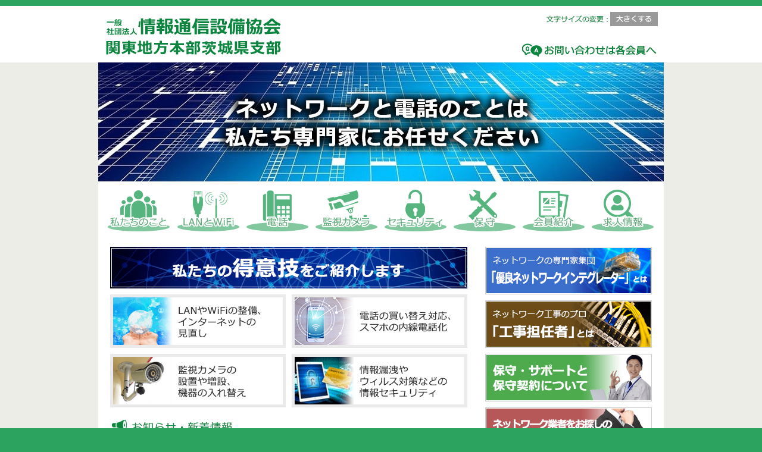

--- FILE ---
content_type: text/html
request_url: https://www.itca.or.jp/ibaraki/
body_size: 9226
content:
<!DOCTYPE html>
<html lang="ja"><!-- InstanceBegin template="/Templates/index.dwt" codeOutsideHTMLIsLocked="false" -->
<head><!-- InstanceParam name="mm" type="text" value="00" -->
<meta charset="utf-8">
<!-- InstanceBeginEditable name="doctitle" -->
<meta http-equiv="Pragma" content="no-cache">
<meta http-equiv="Cache-Control" content="no-cache">
<meta http-equiv="Expires" content="0">
<title>情報通信設備協会茨城県支部</title>
<!-- InstanceEndEditable -->
<meta name="viewport" content="target-densitydpi=device-dpi, width=630, user-scalable=yes">
<!-- InstanceBeginEditable name="keywords" -->
<meta name="keywords" content="情報通信設備協会,茨城県,ネットワーク,LAN,WiFi,電話,監視カメラ,セキュリティ,保守">
<meta name="description" content="ネットワークと電話のことは私たち専門家にお任せください">
<!-- InstanceEndEditable -->
<meta name="author" content="情報通信設備協会茨城県支部">
<link rel="author" href="index.html" title="連絡先">
<link rel="start" href="index.html" title="ホーム">
<link rel="shortcut icon" type="image/x-icon" href="favicon.ico">
<link rel="stylesheet" href="css/common.css?v=180813">
<!-- InstanceBeginEditable name="stylesheet" -->
<link rel="stylesheet" href="css/index.css?v=170829">
<!--[if lte IE 8]><link rel="stylesheet" href="css/ie.css?ver=170829"><![endif]-->
<!-- InstanceEndEditable -->
<script src="js/common.js?v=180813" type="text/javascript"></script>
<!-- InstanceBeginEditable name="javascript" -->
<!-- InstanceEndEditable -->
</head>

<body>

<div id="hd">
<div class="cn">

<div id="lg">
<h1><a href="index.html" title="情報通信設備協会茨城県支部"><img src="img/common/logo.png" width="300" height="70" alt="情報通信設備協会茨城県支部"></a></h1>
</div><!-- #lg -->
<div id="fs">
<span class="hd">文字サイズの変更：</span>
<a id="fs1" href="#" title="小さくする"><span class="hd">小さくする</span></a>
<a id="fs2" href="#" title="大きくする"><span class="hd">大きくする</span></a>
</div><!-- #fs -->

<div id="mail">
<a href="member/index.html" title="会員紹介"><img src="img/common/mail.png" width="230" height="25" alt="メールアドレス"></a>
</div><!-- #te -->

</div><!-- .cn -->
</div><!-- #hd -->
<!-- InstanceBeginEditable name="topicpath" --><!-- InstanceEndEditable -->

<div id="bd">

<div class="cn cf">

<nav>
<ul id="mm" class="cf">
<li><div id="mm01"><a href="aboutus/index.html" title="私たちのこと"><span class="hd">私たちのこと</span></a></div></li>
<li><div id="mm02"><a href="lan/index.html" title="LANとWiFi"><span class="hd">LANとWiFi</span></a></div></li>
<li><div id="mm03"><a href="telephone/index.html" title="電話"><span class="hd">電話</span></a></div></li>
<li><div id="mm04"><a href="camera/index.html" title="監視カメラ"><span class="hd">監視カメラ</span></a></div></li>
<li><div id="mm05"><a href="security/index.html" title="セキュリティ"><span class="hd">セキュリティ</span></a></div></li>
<li><div id="mm06"><a href="maintenance/index.html"  title="保守"><span class="hd">保守</span></a></div></li>
<li><div id="mm07"><a href="member/index.html"  title="会員紹介"><span class="hd">会員紹介</span></a></div></li>
<li><div id="mm08"><a href="recruit/index.html"  title="求人情報"><span class="hd">求人情報</span></a></div></li>
</ul><!-- #mm -->
</nav>

<!-- InstanceBeginEditable name="main" -->
<div id="ma">

<div id="puhl"><img src="img/index/pickup00.png" width="600" height="70" alt="私たちの得意技をご紹介します"></div>

<div id="pu" class="cf">
<div class="pu lt"><a href="lan/index.html" title="LANやWiFiの設備、インターネットの見直し"><img src="img/index/pickup01.png" width="295" height="90" alt="LANやWiFiの設備、インターネットの見直し"></a></div>
<div class="pu rt"><a href="telephone/index.html" title="電話の買い替え対応、スマホの内線電話化"><img src="img/index/pickup02.png" width="295" height="90" alt="電話の買い替え対応、スマホの内線電話化"></a></div>
<div class="pu lt"><a href="camera/index.html" title="監視カメラの設置や増設、機器の入れ替え"><img src="img/index/pickup03.png" width="295" height="90" alt="監視カメラの設置や増設、機器の入れ替え"></a></div>
<div class="pu rt"><a href="security/index.html" title="情報漏洩やウィルス対策などの情報セキュリティ"><img src="img/index/pickup04.png" width="295" height="90" alt="情報漏洩やウィルス対策などの情報セキュリティ"></a></div>
</div><!-- #pu -->

<div id="hl01"><h2><span class="hd">お知らせ・新着情報</span></h2></div>
<!-- CMS PARTS 01 START -->
<ul id="if">
<li class="cf"><div class="ud">2026-01-19</div><div class="dt"><a href="img/index/20260219seminar.pdf" target="_blank" title="令和7年度第2回ITCAビジネス交流会開催のお知らせ">2月19日(木)14:30～令和7年度 第2回ITCAビジネス交流会</a>が開催されます（※会員限定）。<a href="https://formok.com/f/gy4kyuew" target="_blank" title="ITCAビジネス交流会参加の申込">こちら</a>（申込締切：1月30日)よりお申込みください。</div></li>
<li class="cf"><div class="ud">2025-10-21</div><div class="dt"><a href="img/index/20251128seminar.pdf" target="_blank" title="2025年度ITCAセミナー開催のお知らせ">11月28日(金)14:30～ITCA本部・関東地方本部の共催セミナー＜CPD対応セミナー＞</a>が開催されます（※会員限定）。<a href="https://formok.com/f/r8jzhry4" target="_blank" title="ウェビナー定例講演会＜CPD対応セミナー＞の申込">こちら</a>よりお申込みください。</div></li>
<li class="cf"><div class="ud">2025-07-15</div><div class="dt">7月9日（水）に、茨城県支部主催「APRESIA Systems製品勉強会」を開催しました。当日の様子は<a href="img/index/20250709benkyoukai.pdf" target="_blank" title="APRESIA Systems製品勉強会">こちら</a>です。</div></li>
<li class="cf"><div class="ud">2025-06-23</div><div class="dt">去る6月19日（木）に、<a href="https://www.itca.or.jp/upload/news/900_R7seminar.pdf" target="_blank" title="令和7年度関東地方本部主催定例講演会">令和7年度関東地方本部主催定例講演会</a>を開催しました。</div></li>
<li class="cf"><div class="ud">2025-05-07</div><div class="dt">4月24日に開催しました茨城県支部総会の様子が<a href="https://ibarakinews.jp/news/newsdetail.php?f_jun=17458390398478" target="_blank" title="茨城新聞">茨城新聞（4月29日付）</a>・<a href="img/index/20250501nikoukeishinbun.pdf" target="_blank" title="日本工業経済新聞">日本工業経済新聞（5月1日付）</a>に掲載されました。</div></li>
<li class="cf"><div class="ud">2025-05-01</div><div class="dt">4月24日に令和7年度ITCA茨城県支部総会が開催され、全議案が承認可決されました。</div></li>
<li class="cf"><div class="ud">2024-07-08</div><div class="dt">LAN認定の名称が<a href="https://www.itca.or.jp/support/" target="_blank" title="優良ネットワークインテグレーター">「優良ネットワークインテグレーター」</a>に変更になりました。</div></li>
</ul>
<!-- CMS PARTS 01 END -->
</div><!-- #ma -->
<!-- InstanceEndEditable -->

<div id="sd">

<ul id="bn">
<li><a href="http://www.itca.or.jp/support/" target="_blank" title="ネットワークの専門家集団『優良ネットワークインテグレーター』とは"><img src="img/common/banner01.png" width="280" height="80" alt="ネットワークの専門家集団『優良ネットワークインテグレーター』とは"></a></li>
<li><a href="https://www.dekyo.or.jp/shiken/charge/about" target="_blank" title="ネットワーク工事のプロ「工事担任者」とは"><img src="img/common/banner02.png" width="280" height="80" alt="ネットワーク工事のプロ「工事担任者」とは"></a></li>
<li><a href="support/index.html" title="保守・サポートと保守契約のこと"><img src="img/common/banner03.png" width="280" height="80" alt="保守・サポートと保守契約のこと"></a></li>
<li><a href="search/index.html" title="ネットワーク業者をお探しのシステムベンダー様へ"><img src="img/common/banner04.png" width="280" height="80" alt="ネットワーク業者をお探しのシステムベンダー様へ"></a></li>
</ul><!-- #bn -->

</div><!-- #sd -->

</div><!-- .cn -->
</div><!-- #bd -->

<footer>
<div id="ft">
<div class="cn">
<div id="ad">
<a href="https://goo.gl/maps/3GGaFFX8dYu" target="_blank" title="Googleマップで表示"><span>〒310-0843　茨城県水戸市元石川町276-22（トキワ内）</span></a>
<span>TEL：029-248-1625</span>
<span>FAX：029-248-1991</span>
</div><!-- #ad -->
<div id="cr">
<span>Copyright 2018 情報通信設備協会茨城県支部</span>
</div><!-- #cr -->
</div><!-- .cn -->
</div><!-- #ft -->
</footer>

<div id="bp"><a href="#hd" title="このページの一番上へ"><span class="hd">このページの一番上へ</span></a></div>

</body>
<!-- InstanceEnd --></html>


--- FILE ---
content_type: text/css
request_url: https://www.itca.or.jp/ibaraki/css/common.css?v=180813
body_size: 18640
content:
/*---------------------------------------------------------------------------*/
/* tag
/*---------------------------------------------------------------------------*/

*{
  margin:0;
  padding:0;
}

html{
  height:100%;
}

body{
  height:100%;
  color:#333;
/*font-family:'ＭＳ Ｐゴシック',sans-serif;*/
	font-family:'Lucida Grande','Hiragino Kaku Gothic ProN', Meiryo, sans-serif;
  line-height:1.8em;
  text-align:center; /*IE5.5*/
  font-size:90%;
  -webkit-text-size-adjust: none;
  background:#2ca35e;
}

a, a:link, a:visited{
  outline:none;
}

a{
  text-decoration:none;
}

a:hover{
  text-decoration:underline;
}

h1,h2,h3{
  font-size:100%;
  margin:0;
  padding:0;
}

img{
  vertical-align:bottom;
  border:0;
}

p{
  padding:0.5em 0;
}

figcaption{
	font-size:80%;
}

/*---------------------------------------------------------------------------*/
/* unique
/*---------------------------------------------------------------------------*/

/*===== head ================================================================*/
#hd{
  position:relative;
  min-width:950px;
  height:95px;
  padding-top:10px;
  background:#fbfadb url(../img/common/accent.png) 0 0 repeat-x;
background:#2ca35e;
background:#2ca35e url(../img/common/accent.png) 0 0 repeat-x;
background:#ffffff url(../img/common/accent.png) 0 0 repeat-x;
}

/*----- logo ----------------------------------------------------------------*/
#lg{
  position:absolute;
  top:15px;
  left:10px;
}

#lg img{
  vertical-align: top;
}

/*----- sitesearch ----------------------------------------------------------*/
#ss{
  position:absolute;
  top:10px;
  left:540px;
}

#sv{
  float:left;
  width:140px;
  height:22px;
  line-height:22px;
  padding-left:3px;
  vertical-align:middle;
  color:#333;
  border:1px solid #CCCCCC;
  border-right:none;
}

#sb{
  float:left;
  background:url(../img/common/search.png) 0 100% no-repeat;
}

#sb a{
  display:block;
  width:40px;
  height:24px;
  background:url(../img/common/search.png) 0 0 no-repeat;
  -moz-transition: opacity 0.3s ease-in-out;
  -webkit-transition: opacity 0.3s ease-in-out;
  -o-transition: opacity 0.3s ease-in-out;
  transition: opacity 0.3s ease-in-out;
}

#sb a:hover{
  opacity:0.0;
}

/*----- fontsize ------------------------------------------------------------*/

#fs{
  position:absolute;
  top:10px;
  left:750px;
  width:190px;
  height:24px;
  background:url(../img/common/font.png) 0 0 no-repeat;
}

#fs.large{
  background-position:0 0;
}

#fs.small{
  background-position:0 100%;
}

a#fs1{
  display:none;
  cursor:pointer;
  margin-left:110px;
  width:80px;
  height:24px;
  background:#ff0000 url(../img/common/font.png) -190px 0 no-repeat;
  -moz-transition: opacity 0.3s ease-in-out;
  -webkit-transition: opacity 0.3s ease-in-out;
  -o-transition: opacity 0.3s ease-in-out;
  transition: opacity 0.3s ease-in-out;
}

#fs.large a#fs1{
  display:block;
}

a#fs1:hover{
  opacity:0.0;
}

a#fs2{
  display:none;
  cursor:pointer;
  margin-left:110px;
  width:80px;
  height:24px;
  background:url(../img/common/font.png) -190px -24px no-repeat;
  -moz-transition: opacity 0.3s ease-in-out;
  -webkit-transition: opacity 0.3s ease-in-out;
  -o-transition: opacity 0.3s ease-in-out;
  transition: opacity 0.3s ease-in-out;
}

#fs.small a#fs2{
  display:block;
}

a#fs2:hover{
  opacity:0.0;
}

/*----- contact -------------------------------------------------------------*/
#co{
  position:absolute;
  top:45px;
  left:540px;
}

#co img{
  vertical-align: top;
}

#tel{
  position:absolute;
  top:62px;
  left:540px;
}

#tel img{
  vertical-align: top;
}
#mail{
  position:absolute;
  top:62px;
  left:710px;
}

#mail img{
  vertical-align: top;
  -moz-transition: opacity 0.3s ease-in-out;
  -webkit-transition: opacity 0.3s ease-in-out;
  -o-transition: opacity 0.3s ease-in-out;
  transition: opacity 0.3s ease-in-out;
}

#mail img:hover{
  opacity:0.7;
}

.mt1{
  cursor:pointer;
}


/*-----topicpath-------------------------------------------------------------*/
#tp{
  background:#DDDDDD;
  text-align:left;
}

#tp ul{
  background:#DDDDDD;
  width:930px;
  margin:0 auto;
  padding:0px 10px;
  list-style:none;
}

#tp li{
  float:left;
  padding-left: 20px;
  background:url(../img/common/tp_arrow.png) 0 50% no-repeat;
}

#tp li.fs{
  background:url(../img/common/tp_home.png) 0 50% no-repeat;
}


#tp li a{
  text-decoration:none;
}

#tp li a:hover{
  text-decoration:underline;
}

/*===== body ================================================================*/
#bd{
  min-width:950px;
  background:#ffffff;
}

#bd .cn{
  width:950px;
  padding-bottom:20px;
  background-color:#ffffff;
/*
  border-radius: 10px 10px 0 0;
  -webkit-border-radius: 10px 10px 0 0;
*/
}

/*----- mainmenu ------------------------------------------------------------*/
#mm{
  list-style:none;
  width:930px;
  height:80px;
  margin-top:10px;
  margin-left:10px;
  background:url(../img/common/mainmenu.png) 0 100% no-repeat;
}

#mm .ac{
  opacity:0.0;
}

#mm li{
  float:left;
}

#mm01 a{
  display:block;
  width:117px;
  height:80px;
  background:url(../img/common/mainmenu.png) 0 0 no-repeat;
  -moz-transition: opacity 0.3s ease-in-out;
  -webkit-transition: opacity 0.3s ease-in-out;
  -o-transition: opacity 0.3s ease-in-out;
  transition: opacity 0.3s ease-in-out;
}
#mm01 a:hover{opacity:0.0;}

#mm02 a{
  display:block;
  width:116px;
  height:80px;
  background:url(../img/common/mainmenu.png) -117px 0 no-repeat;
  -moz-transition: opacity 0.3s ease-in-out;
  -webkit-transition: opacity 0.3s ease-in-out;
  -o-transition: opacity 0.3s ease-in-out;
  transition: opacity 0.3s ease-in-out;
}
#mm02 a:hover{opacity:0.0;}

#mm03 a{
  display:block;
  width:116px;
  height:80px;
  background:url(../img/common/mainmenu.png) -233px 0 no-repeat;
  -moz-transition: opacity 0.3s ease-in-out;
  -webkit-transition: opacity 0.3s ease-in-out;
  -o-transition: opacity 0.3s ease-in-out;
  transition: opacity 0.3s ease-in-out;
}
#mm03 a:hover{opacity:0.0;}

#mm04 a{
  display:block;
  width:116px;
  height:80px;
  background:url(../img/common/mainmenu.png) -349px 0 no-repeat;
  -moz-transition: opacity 0.3s ease-in-out;
  -webkit-transition: opacity 0.3s ease-in-out;
  -o-transition: opacity 0.3s ease-in-out;
  transition: opacity 0.3s ease-in-out;
}
#mm04 a:hover{opacity:0.0;}

#mm05 a{
  display:block;
  width:116px;
  height:80px;
  background:url(../img/common/mainmenu.png) -465px 0 no-repeat;
  -moz-transition: opacity 0.3s ease-in-out;
  -webkit-transition: opacity 0.3s ease-in-out;
  -o-transition: opacity 0.3s ease-in-out;
  transition: opacity 0.3s ease-in-out;
}
#mm05 a:hover{opacity:0.0;}

#mm06 a{
  display:block;
  width:116px;
  height:80px;
  background:url(../img/common/mainmenu.png) -581px 0 no-repeat;
  -moz-transition: opacity 0.3s ease-in-out;
  -webkit-transition: opacity 0.3s ease-in-out;
  -o-transition: opacity 0.3s ease-in-out;
  transition: opacity 0.3s ease-in-out;
}
#mm06 a:hover{opacity:0.0;}

#mm07 a{
  display:block;
  width:116px;
  height:80px;
  background:url(../img/common/mainmenu.png) -697px 0 no-repeat;
  -moz-transition: opacity 0.3s ease-in-out;
  -webkit-transition: opacity 0.3s ease-in-out;
  -o-transition: opacity 0.3s ease-in-out;
  transition: opacity 0.3s ease-in-out;
}
#mm07 a:hover{opacity:0.0;}

#mm08 a{
  display:block;
  width:117px;
  height:80px;
  background:url(../img/common/mainmenu.png) -813px 0 no-repeat;
  -moz-transition: opacity 0.3s ease-in-out;
  -webkit-transition: opacity 0.3s ease-in-out;
  -o-transition: opacity 0.3s ease-in-out;
  transition: opacity 0.3s ease-in-out;
}
#mm08 a:hover{opacity:0.0;}

/*----- main ----------------------------------------------------------------*/
#ma{
  display:inline;
  float:left;
  margin:20px;
  width:600px;
}

/*----- paragraph -----------------------------------------------------------*/
.pg{
  margin:10px 0;
  word-wrap: break-word;
}

/*----- side ----------------------------------------------------------------*/
#sd{
  display:inline;
  float:right;
  margin:20px 20px 20px 0;
  width:280px;
}

/*----- sidemenu ------------------------------------------------------------*/
#sm{
  list-style:none;
}

#sm01{
  height:36px;
  background:url(../img/common/sidemenu.png) 100% 0 no-repeat;
}
#sm01 a{
  display:block;
  width:230px;
  height:36px;
  background:url(../img/common/sidemenu.png) 0 0 no-repeat;
  -moz-transition: opacity 0.3s ease-in-out;
  -webkit-transition: opacity 0.3s ease-in-out;
  -o-transition: opacity 0.3s ease-in-out;
  transition: opacity 0.3s ease-in-out;
}
#sm01 a:hover{opacity:0.0;}

#sm02{
  margin-top:5px;
  height:36px;
  background:url(../img/common/sidemenu.png) 100% -36px no-repeat;
}
#sm02 a{
  display:block;
  width:230px;
  height:36px;
  background:url(../img/common/sidemenu.png) 0 -36px no-repeat;
  -moz-transition: opacity 0.3s ease-in-out;
  -webkit-transition: opacity 0.3s ease-in-out;
  -o-transition: opacity 0.3s ease-in-out;
  transition: opacity 0.3s ease-in-out;
}
#sm02 a:hover{opacity:0.0;}

#sm03{
  margin-top:5px;
  height:36px;
  background:url(../img/common/sidemenu.png) 100% -72px no-repeat;
}
#sm03 a{
  display:block;
  width:230px;
  height:36px;
  background:url(../img/common/sidemenu.png) 0 -72px no-repeat;
  -moz-transition: opacity 0.3s ease-in-out;
  -webkit-transition: opacity 0.3s ease-in-out;
  -o-transition: opacity 0.3s ease-in-out;
  transition: opacity 0.3s ease-in-out;
}
#sm03 a:hover{opacity:0.0;}

#sm04{
  margin-top:5px;
  height:36px;
  background:url(../img/common/sidemenu.png) 100% -108px no-repeat;
}
#sm04 a{
  display:block;
  width:230px;
  height:36px;
  background:url(../img/common/sidemenu.png) 0 -108px no-repeat;
  -moz-transition: opacity 0.3s ease-in-out;
  -webkit-transition: opacity 0.3s ease-in-out;
  -o-transition: opacity 0.3s ease-in-out;
  transition: opacity 0.3s ease-in-out;
}
#sm04 a:hover{opacity:0.0;}

#sm05{
  margin-top:5px;
  height:36px;
  background:url(../img/common/sidemenu.png) 100% -144px no-repeat;
}
#sm05 a{
  display:block;
  width:230px;
  height:36px;
  background:url(../img/common/sidemenu.png) 0 -144px no-repeat;
  -moz-transition: opacity 0.3s ease-in-out;
  -webkit-transition: opacity 0.3s ease-in-out;
  -o-transition: opacity 0.3s ease-in-out;
  transition: opacity 0.3s ease-in-out;
}

#sm05 a:hover{opacity:0.0;}

#sm06{
  margin-top:5px;
  height:36px;
  background:url(../img/common/sidemenu.png) 100% -180px no-repeat;
}
#sm06 a{
  display:block;
  width:230px;
  height:36px;
  background:url(../img/common/sidemenu.png) 0 -180px no-repeat;
  -moz-transition: opacity 0.3s ease-in-out;
  -webkit-transition: opacity 0.3s ease-in-out;
  -o-transition: opacity 0.3s ease-in-out;
  transition: opacity 0.3s ease-in-out;
}
#sm06 a:hover{opacity:0.0;}

/*----- banner --------------------------------------------------------------*/

#bn{
  margin-bottom:-10px;
  list-style:none;
}
#bn li{margin-bottom:10px;}
#bn li a{
  -moz-transition: opacity 0.3s ease-in-out;
  -webkit-transition: opacity 0.3s ease-in-out;
  -o-transition: opacity 0.3s ease-in-out;
  transition: opacity 0.3s ease-in-out;
}
#bn li a:hover{opacity:0.7;}

/*===== foot ================================================================*/
#ft{
  min-width:950px;
  line-height:1.0em;
  padding-bottom:10px;
  color:#ffffff;
}

#ft a{
  color:#ffffff;
  text-decoration:none;
}

#ft a:hover{
  text-decoration:underline;
}

/*----- copyright -----------------------------------------------------------*/
#ad{
  text-align:center;
  margin:10px 0 5px 0;
}


#cr{
  text-align:center;
  margin:5px 0 30px 0;
}

#ad span, #cr span{
  font-size:90%;
  line-height:1.4em;
  margin:0 0.5em;
  white-space:nowrap;
}

/*===== backpagetop =========================================================*/
#bp{
  position:fixed;
  bottom:10px;
  right:10px;
  width:40px;
  height:40px;
  background:url(../img/common/backpagetop.png) no-repeat 0 100%;
  opacity:0.0;
  -moz-transition: opacity 0.3s ease-in-out;
  -webkit-transition: opacity 0.3s ease-in-out;
  -o-transition: opacity 0.3s ease-in-out;
  transition: opacity 0.3s ease-in-out;
}

#bp.ac{
  opacity:1.0;
}

#bp a{
  display:block;
  width:40px;
  height:40px;
  background:url(../img/common/backpagetop.png) no-repeat 0 0;
  -moz-transition: opacity 0.3s ease-in-out;
  -webkit-transition: opacity 0.3s ease-in-out;
  -o-transition: opacity 0.3s ease-in-out;
  transition: opacity 0.3s ease-in-out;
}

#bp a:hover{
  opacity:0.0;
}

/*---------------------------------------------------------------------------*/
/* common
/*---------------------------------------------------------------------------*/
/*===== clearfix ============================================================*/
.cf:before, .cf:after{
  content: " ";
  display: table;
}

.cf:after {
  clear: both;
}

/*===== contenar ============================================================*/
.cn{
  position: relative;
  margin:0 auto;
  width:950px;
  min-height:100%;
  text-align:left; /*IE5.5*/
}

/*===== other ===============================================================*/
.hd{
  display:none;
}

.mt0{
	margin-top:0;
	padding-top:0;
}

.p10px{
	padding:10px;
}

.fs120pe{
	font-size:120%;
}

.list{
	margin-left:1.5em;
}

/*--- textalign -------------------------------------------------------------*/
.tal{text-align:left;}
.tar{text-align:right;}
.tac{text-align:center;}

/*--- boxborder -------------------------------------------------------------*/

.bb{
  border:solid 1px #333333;
  padding:5px;
}

.bb table th, .bb table td{
  vertical-align:top;
  padding-right:20px;
}

/*--- width -----------------------------------------------------------------*/
.w50{width:50px;}
.w60{width:60px;}
.w70{width:70px;}
.w80{width:80px;}
.w90{width:90px;}
.w100{width:100px;}
.w150{width:150px;}
.w180{width:180px;}
.w240{width:240px;}

.pl05em{padding-left:0.5em;}

/*--- color -----------------------------------------------------------------*/
.cr{color:red;}
.cg{color:#6ab045;}

/*--- smallfont -------------------------------------------------------------*/
.sf{
  font-weight:normal;
  font-size:80%;
}

/*--- normallist ------------------------------------------------------------*/
.nl{padding-left:1.6em;}

/*--- fontweightbold --------------------------------------------------------*/
.fwb{font-weight:bold;}

/*----- downloadfile --------------------------------------------------------*/
h4.dc{
  padding-top:0.5em;
  line-height:1.0em;
  width:660px;
}

.df{
  float:left;
  margin:5px;
  padding:5px 5px 5px 33px;
  width:170px;
  background:#E0D6D6 url(../img/common/pdficon.png) 5px 50% no-repeat;
  border:solid 1px #663333;
  -moz-transition: opacity 0.3s ease-in-out;
  -webkit-transition: opacity 0.3s ease-in-out;
  -o-transition: opacity 0.3s ease-in-out;
  transition: opacity 0.3s ease-in-out;
}

.df:hover{opacity:0.7;}

/*----- baseinformation -----------------------------------------------------*/
#bi{
  border:solid 1px #333333;
  padding:5px;
}

#bi table td{
  vertical-align:top;
  padding-right:20px;
}

/*----- tabletitle ----------------------------------------------------------*/
.tt{
  padding-top:1.0em;
  line-height:1.0em;
  color:#663333;
  border-bottom:solid 2px #663333;
  width:660px;
}

/*----- android -------------------------------------------------------------*/
p, .tt, #bi td, h4, .tb02 td, .nl, .nl li, .tb02 div, .tb01 td{
  background:url(../img/common/transparent.png);
}

.ws2{
  white-space: nowrap;
}

/*---------------------------------------------------------------------------*/
/* スレートPC対応　【条件】width：950px以下
/*---------------------------------------------------------------------------*/
@media only screen and (max-device-width : 950px) and (max-width : 950px) {
	body{
		font-size:130%;
	}

	img, video{
		max-width:100%;
		height:auto;
	}

	#hd{
	  position:relative;
	  min-width:0;
	  height:130px;
	  padding-top:10px;
	  background:#ffffff url(../img/common/accent.png) 0 0 repeat-x;
	}
	.cn{
		width:100%;
	}
	#lg{
		top:5px;
	}
	#ss{
		display:none;
	}
	#fs{
		display:none;
	}
	#co{
		top:80px;
		left:10px;
	}
	#tel{
		top:100px;
		left:10px;
	}
	#mail{
		top:100px;
		left:10px;
	}
	#tp ul{
		width:auto;
	}
	nav{
		text-align:center;
		margin:0 auto;
	}
	#mm{
		width:auto;
		background:none;
	}
	#ma{
		width:auto;
	}
	#pu{
		text-align:center;
		margin:5px auto;
	}
	#pu .lt, #pu .rt{
		margin:5px;
		float:left;
	}
  #mm .ac{
    opacity:1.0;
  }
  #mm01.ac a{
    background:url(../img/common/mainmenu.png) 0 100% no-repeat;
  }
  #mm02.ac a{
    background:url(../img/common/mainmenu.png) -117px 100% no-repeat;
  }
  #mm03.ac a{
    background:url(../img/common/mainmenu.png) -233px 100% no-repeat;
  }
  #mm04.ac a{
    background:url(../img/common/mainmenu.png) -349px 100% no-repeat;
  }
  #mm05.ac a{
    background:url(../img/common/mainmenu.png) -465px 100% no-repeat;
  }
  #mm06.ac a{
    background:url(../img/common/mainmenu.png) -581px 100% no-repeat;
  }
  #mm07.ac a{
    background:url(../img/common/mainmenu.png) -697px 100% no-repeat;
  }
  #mm08.ac a{
    background:url(../img/common/mainmenu.png) -813px 100% no-repeat;
  }
  #mm a:hover{
    opacity:1.0;
    text-decoration:none;
  }

  #bd{
    min-width:0;
  }
  #bd .cn{
    width:100%;
padding:0;
  }
  #ma{
    box-sizing: border-box;
    margin:0;
    padding:10px;
    width:100%;
  }

  #sd{
		background:#ebede6;
		clear: both;
		display:block;
		float:none;
		width:auto;
		text-align:center;
		margin:0;
		padding:20px;

/*    display:none;*/
  }

  #ft{
    min-width:0;
    width:100%;
  }
  #bp{
    display:none;
  }
}

/*---------------------------------------------------------------------------*/
/* スレートPC対応　【条件】width：939px以下
/*---------------------------------------------------------------------------*/
@media only screen and (max-device-width : 950px) and (max-width : 939px) {
	#mm li{
		width:33%;
	}
	#mm li div{
		text-align:center;
	}
	#mm li div a{
		margin:5px auto;
	}
}

/*---------------------------------------------------------------------------*/
/* スレートPC対応　【条件】width：934px以下
/*---------------------------------------------------------------------------*/
@media only screen and (max-device-width : 950px) and (max-width : 934px) {
	#pu{
		width:610px;
	}
}

/*---------------------------------------------------------------------------*/
/* スレートPC対応　【条件】width：624px以下
/*---------------------------------------------------------------------------*/
@media only screen and (max-device-width : 950px) and (max-width : 624px) {
	.cn{
		min-width:500px;
/*min-width:100%;*/
	}
	#pu{
		width:300px;
	}
}


--- FILE ---
content_type: text/css
request_url: https://www.itca.or.jp/ibaraki/css/index.css?v=170829
body_size: 2022
content:
/*---------------------------------------------------------------------------*/
/* unique
/*---------------------------------------------------------------------------*/

h3{
  font-size:100%;
}

/*=====mainimage=============================================================*/
#bd{
  background:#ebede6 url(../img/index/main.jpg) 50% 0 no-repeat;
  padding-top:350px;
padding-top:200px;
}

/*-----pickup----------------------------------------------------------------*/
#puhl{
  margin-bottom:10px;
}

#pu{
  margin-bottom:10px;
}

.pu{
  width:295px;
  float:left;
}

.pu.lt{
  margin:0 10px 10px 0;
}

.pu.rt{
  margin:0 0 10px 0;
}

.pu a img{
  -moz-transition: opacity 0.3s ease-in-out;
  -webkit-transition: opacity 0.3s ease-in-out;
  -o-transition: opacity 0.3s ease-in-out;
  transition: opacity 0.3s ease-in-out;
}

.pu a img:hover{
  opacity:0.7;
}

/*-----headline--------------------------------------------------------------*/
#hl01{
  border-bottom:3px solid #0c863f;
  width:600px;
  height:25px;
  background:url(../img/index/hl01.png) 0 0 no-repeat;
}

/*-----information-----------------------------------------------------------*/
#if{
  list-style:none;
}

#if li{
  width:590px;
  padding:5px;
  border-bottom:dotted 1px #666666;
}

#if li.in{
  display:none;
}

.ud{
  float:left;
}

.dt{
  margin-left:7.0em;
}

.it{
  font-weight:bold;
}

.ifl{
  float:left;
  width:540px;
}

.ifr{
  float:right;
  width:100px;
  padding:0.5em 0;
}

/*---------------------------------------------------------------------------*/
/* �X���[�gPC�Ή��@�y�����zwidth�F950px�ȉ�
/*---------------------------------------------------------------------------*/
@media only screen and (max-device-width : 950px) and (max-width : 950px) {
  #bd{
    background:#ffffff url(../img/index/main.jpg) 50% 0 no-repeat;
    padding-top:350px;
padding-top:200px;
  }
  #hl01{
    width:auto;
  }
  #if li{
    width:auto;
  }

  #puhl{
    margin:0 auto;
    text-align:center;
    width:100%;
  }

  #puhl img{
    max-width:100%;
    height:auto;
  }
  .pu.lt, .pu.rt{
    float:left;
    margin:0 10px 10px 0;
  }


}


--- FILE ---
content_type: application/javascript
request_url: https://www.itca.or.jp/ibaraki/js/common.js?v=180813
body_size: 25801
content:
/*===========================================================================//
 共通
//===========================================================================*/

/*@cc_on
if(@_jscript_version < 9){
	var _d = document;
	eval("var document = _d");
};
@*/

/*---------------------------------------------------------------------------//
 ブラウザ判別
//---------------------------------------------------------------------------*/
var isMSIE = (function(){
  var undef, v = 3, div = document.createElement('div');
  while (
    div.innerHTML = '<!--[if gt IE '+(++v)+']><i></i><![endif]-->',
    div.getElementsByTagName('i')[0]
  );
  return v> 4 ? v : undef;
}());

/*---------------------------------------------------------------------------//
 モバイル設定
//---------------------------------------------------------------------------*/
var gbMobile = false;
function fnMobile(){
  var loCN = document.getElementById('mm');
  if(loCN.offsetWidth !== 930){
    gbMobile = true;
    /*----- Retina対応 -----*/
/*
    var loMeta = document.createElement('meta');
    loMeta.setAttribute('name', 'viewport');
    if(window.devicePixelRatio > 1){
      loMeta.setAttribute('content', 'width=device-width, initial-scale=0.5, minimum-scale=0.5, maximum-scale=1.0, user-scalable=yes');
    }else{
      loMeta.setAttribute('content', 'width=device-width, initial-scale=1.0, minimum-scale=1.0, maximum-scale=2.0, user-scalable=yes');
    };
    document.getElementsByTagName('head')[0].appendChild(loMeta);
*/

fnSetViewport();

    /*----- モバイルメニュー -----*/
    var loDiv = document.createElement('div');
    loDiv.id = 'mb';
    loDiv.innerHTML = '<span class="hd">メニュー</span>';
    document.getElementById('hd').appendChild(loDiv);
    loDiv.onclick = function(){
      loMM = document.getElementById('mm');
      if(loMM.style.display !== 'block'){
        document.getElementById('mm').style.display = 'block';
      }else{
        document.getElementById('mm').style.display = 'none';
      };
    };
  }else{
    fnFontSize();
  };
};

/*---------------------------------------------------------------------------//
 viewport設定 画面回転時にdevice-widthを取得してこない端末対応
//---------------------------------------------------------------------------*/
function fnSetViewport(){
	var lsDPI = (navigator.userAgent.indexOf('Android') > 0) ? 'target-densitydpi=device-dpi, ' : '';
	var laMetalist = document.getElementsByTagName('meta');
	var lbHasMeta = false;
	for(var i = 0; i < laMetalist.length; i++) {
		var lsName = laMetalist[i].getAttribute('name');
		if(lsName && lsName.toLowerCase() === 'viewport') {
			laMetalist[i].setAttribute('content', lsDPI+'width=630, user-scalable=yes');
			lbHasMeta = true;
			 break;
		};
	};
	if(!lbHasMeta){
		var loMeta = document.createElement('meta');
		loMeta.setAttribute('name', 'viewport');
		loMeta.setAttribute('content', lsDPI+'width=630, user-scalable=yes');
		document.getElementsByTagName('head')[0].appendChild(loMeta);
	};
};

/*---------------------------------------------------------------------------//
 フォントサイズ変更
//---------------------------------------------------------------------------*/
var gaCookie = document.cookie;
var gnSize = 1; /*初期値*/
var gsName = 'fontsize';

if(gaCookie.indexOf(gsName) >= 0){
  var lnPosS = gaCookie.indexOf(gsName) + gsName.length + 1;
  var lnPosE = gaCookie.indexOf(";", lnPosS);
  gnSize = (lnPosE < 0) ? Number(gaCookie.slice(lnPosS)) : Number(gaCookie.slice(lnPosS, lnPosE));
  document.write('\n<link rel="stylesheet" href="/ibaraki/css/font' + gnSize + '.css">');
};

function fnFontSize(){
  var loFS = document.getElementById("fs");
  if(navigator.cookieEnabled === true) {
    if(loFS !== null){
      switch(gnSize){
        case 1: 
          fnEditClassName(loFS, 'small', true);
          break;
        case 2:
          fnEditClassName(loFS, 'large', true);
          break;
      };
      var loFS1 = document.getElementById('fs1');
      var loFS2 = document.getElementById('fs2');
      loFS1.onclick = function(){fnFontSizeChange(1); return false;};
      loFS2.onclick = function(){fnFontSizeChange(2); return false;};
    };
  };
  function fnFontSizeChange(anSize){
    switch(anSize){
      case 1:
        document.body.style.fontSize = "90%";
        fnEditClassName(loFS, 'large', false);
        fnEditClassName(loFS, 'small', true);
        break;
      case 2:
        document.body.style.fontSize = "120%";
        fnEditClassName(loFS, 'small', false);
        fnEditClassName(loFS, 'large', true);
        break;
    };
    document.cookie = "fontsize="+ anSize +"; path=/;";
  };/*fnFontSizeChange*/
};/*fnFontSize*/

/*---------------------------------------------------------------------------//
 ページスクロール
//---------------------------------------------------------------------------*/
function fnPageScroll(){
  var goBPT = document.getElementById('bp');
  fnAddEvent(window, "scroll", fnBPTView);
  fnAddEvent(window, "resize", fnBPTView);
  var gValz = new Array();
  gValz.range = (isMSIE) ? 40:20;
  gValz.speed = 10;
  var loA = document.getElementsByTagName('a');
  for(var i = 0; i < loA.length; i++){
    if(loA[i].href.match('#')){
      var lsId = loA[i].href.split('#')[1];
      if(lsId !== '' && document.getElementById(lsId) !== null){
        loA[i].onclick = function(){
          fnScrollStart(this.href.split('#')[1]);
          return false;
        };
      };
    };
  };
  function fnBPTView(){
    var lbBPTView = false;
    var lnScrTop = window.pageYOffset || document.documentElement.scrollTop || document.body.scrollTop;
    if(lnScrTop > 0) lbBPTView = true;
    fnEditClassName(goBPT, 'ac', lbBPTView);
  };/*fnBPTView*/
  fnBPTView();
  function fnScrollStart(asTarget){
    if (gValz.id) clearInterval(gValz.id);
    var lnWinH = window.innerHeight || document.documentElement.clientHeight || document.body.clientHeight;
    var lnDocH = document.documentElement.scrollHeight || document.body.scrollHeight;
    var lnScrTop = window.pageYOffset || document.documentElement.scrollTop || document.body.scrollTop;
    gValz.left = window.pageXOffset || document.documentElement.scrollLeft || document.body.scrollLeft;
    var loTarget = document.getElementById(asTarget);
    var toTarget = loTarget;
    var lnTargetTop = 0;
    while(toTarget){
      lnTargetTop += toTarget.offsetTop;
      toTarget = toTarget.offsetParent;
    };
    if (!loTarget || !lnDocH) return true;
    gValz.target = lnTargetTop;
    if (gValz.target + lnWinH > lnDocH) gValz.target = lnDocH - lnWinH;
    gValz.flag = !!(gValz.target < lnScrTop);
    gValz.top = lnScrTop;
    gValz.id = setInterval(function(){fnScrollMove();}, gValz.speed);
    return false;
  };/*fnScrollStart*/
  function fnScrollMove(){
    var tnTop = window.pageYOffset || document.documentElement.scrollTop || document.body.scrollTop;
    if((gbMobile === false) && (gValz.top !== tnTop)) return false;
    var lbFlag = false;
    if (!gValz.flag){
      var lsRange = Math.ceil((gValz.target - tnTop) * (gValz.range / 200));
      gValz.top += lsRange;
      if (gValz.target + lsRange <= gValz.top) lbFlag = true;
    }else{
      var lsRange = Math.ceil((tnTop - gValz.target) * (gValz.range / 200));
      gValz.top -= lsRange;
      if (gValz.target + lsRange >= gValz.top) lbFlag = true;
    };
    if (lbFlag === true){
      gValz.top = gValz.target;
      gValz.id = clearInterval(gValz.id);
    };
    scrollTo(gValz.left, gValz.top);
  };/*fnScrollMove*/
};/*fnPageScroll*/

/*---------------------------------------------------------------------------//
 画像拡大表示
//---------------------------------------------------------------------------*/
function fnImgZoom(){
  var lnUnit = (isMSIE) ? 15 : 3;
  var loImg, loBackMat, loBackMatStyle, loImgBase, loImgBaseStyle, loImgLoader, loImgLoaderStyle, lnPosX, lnPosY, lnWidth, lnHeight;

  var preloadLoader = new Image();
//  preloadLoader.src = 'http://wellsante.net/img/common/loader.gif';
  preloadLoader.src = '/img/common/loader.gif';
  var targetTag = new Array("a", "area"); //対象タグ名
  for (var i = 0, iLen = targetTag.length; i < iLen; i++){
    var searchNodes = document.getElementsByTagName(targetTag[i]);
    for (var j = 0, jLen = searchNodes.length; j < jLen; j++){
      if (searchNodes[j].className == "iz"){
        var imgZoomFlag = false;
        var obj = searchNodes[j];
        var ext = obj.href.getExtention();
        if(ext == "swf"){
          var d = obj.childNodes;
          for(var k = 0, kLen = d.length; k < kLen; k++){
            if(d[k].nodeType == 8){
              var com = d[k].data.split(";");
              for(var l = 0, lLen = com.length; l < lLen; l++){
                var val = com[l].split(":");
                if(val.length == 2) imgZoomFlag = true;
              };
            };
          };
        }else{
          imgZoomFlag = true;
        };
        if(imgZoomFlag){
          var imgSize = fnImgTrueSize(obj.firstChild);
          var imgX = imgSize.width;
          var imgY = imgSize.height;
//          obj.style.cursor = "url('http://wellsante.net/img/common/zoomi.cur'), pointer";
          obj.style.cursor = "url('/img/common/zoomi.cur'), pointer";
          loIcon = document.createElement("div");
//          loIcon.style.background = 'url(http://wellsante.net/img/common/zoom.png)';
          loIcon.style.background = 'url(/img/img/common/zoom.png)';
          loIcon.style.position = 'absolute';
          loIcon.style.top = imgY - 22 + 'px';
          loIcon.style.left = imgX - 60 + 'px';
          loIcon.style.width = '60px';
          loIcon.style.height = '22px';
          obj.insertBefore(loIcon, obj.childNodes.item(0));
          obj.onclick = function(){fnImgZoomPopup(this); return false;};
        };
      };
    };
  };

  function fnImgZoomPopup(obj){
    if(!loBackMat && !loImgLoader){
      loImg = new Image();
      loImg.src = obj.href;
      loImg.alt = obj.title;
      loImg.ext = loImg.src.getExtention();
      if(loImg.ext == "swf"){
        var d = obj.childNodes;
        for(var k = 0, kLen = d.length; k < kLen; k++){
          if(d[k].nodeType == 8){
            var com = d[k].data.split(";");
            for(var l = 0, lLen = com.length; l < lLen; l++){
              var val = com[l].split(":");
              if(val.length == 2){
                if(val[0].trim() == "width") lnWidth = val[1];
                if(val[0].trim() == "height") lnHeight = val[1];
              };
            };
          };
        };
      };
      var docX = document.documentElement.scrollWidth || document.body.scrollWidth;
      var docY = document.documentElement.scrollHeight || document.body.scrollHeight;
      var scrX = window.pageXOffset || document.documentElement.scrollLeft || document.body.scrollLeft;
      var scrY = window.pageYOffset || document.documentElement.scrollTop || document.body.scrollTop;
      var winX = window.innerWidth || document.documentElement.clientWidth || document.body.clientWidth;
      var winY = window.innerHeight || document.documentElement.clientHeight || document.body.clientHeight;
      var scrollbarX = (winX-docX > 0) ? winX-docX : 0;
      var scrollbarY = (winY-docY > 0) ? winY-docY : 0;
      lnPosX = scrX + (winX - scrollbarX) / 2;
      lnPosY = scrY + (winY - scrollbarY) / 2;
      loBackMat = document.createElement("div");
      loBackMat.id = "backMat";
      loBackMatStyle = loBackMat.style;
      loBackMatStyle.background = "#000";
      loBackMatStyle.display = "none";
      loBackMatStyle.position = "fixed";
      loBackMatStyle.left = "0";
      loBackMatStyle.top = "0";
      /*↓IE6用↓*/
      loBackMatStyle.position = "absolute";
      loBackMatStyle.left = scrX + "px";
      loBackMatStyle.top = scrY + "px";
      /*↑IE6用↑*/
      loBackMatStyle.width = "100%";
      loBackMatStyle.height = "100%";
//      loBackMatStyle.cursor = "url('http://wellsante.net/img/common/zoomo.cur'), pointer";
      loBackMatStyle.cursor = "url('/img/common/zoomo.cur'), pointer";
      document.body.appendChild(loBackMat);
      loImgLoader = document.createElement("img");
      loImgLoader.id = "imgLoader";
      loImgLoader.name = "imgLoader";
      loImgLoader.alt = "NOW LOADING";
      loImgLoaderStyle = loImgLoader.style;
      loImgLoaderStyle.position = "fixed";
      /*↓IE6用↓*/
      loImgLoaderStyle.position = "absolute";
      /*↑IE6用↑*/
      loImgLoader.onload = function(){
        var imgSize = fnImgTrueSize(loImgLoader);
        var imgX = imgSize.width;
        var imgY = imgSize.height;
        /*↓IE6用↓*/
/*
        loImgLoaderStyle.left = "50%";
        loImgLoaderStyle.top = "50%";
        loImgLoaderStyle.marginLeft =  -imgX / 2 + "px";
        loImgLoaderStyle.marginTop = -imgY / 2 + "px";
*/
        loImgLoaderStyle.left =  (winX - imgX) / 2 + scrX + "px";
        loImgLoaderStyle.top = (winY - imgY) / 2 + scrY + "px";
        /*↑IE6用↑*/
        document.body.appendChild(loImgLoader);
        document.onmouseup = function(){
          if(document.getElementById("imgBase"))document.body.removeChild(loImgBase);
          if(document.getElementById("imgLoader"))document.body.removeChild(loImgLoader);
          if(document.getElementById("backMat"))document.body.removeChild(loBackMat);
          loImgBase = loImgLoader = loBackMat = null;
        };
        fnEffectShow(0);
      };
//      loImgLoader.src = 'http://wellsante.net/img/common/loader.gif';
      loImgLoader.src = '/img/common/loader.gif';
    };
  };/*fnImgZoomPopup*/

  function fnEffectShow(asOpacity){
    var scrX = window.pageXOffset || document.documentElement.scrollLeft || document.body.scrollLeft;
    var scrY = window.pageYOffset || document.documentElement.scrollTop || document.body.scrollTop;
    window.onscroll = function(){scrollTo(scrX, scrY);};
    /*↓IE6用↓*/
    var winX = window.innerWidth || document.documentElement.clientWidth || document.body.clientWidth;
    var winY = window.innerHeight || document.documentElement.clientHeight || document.body.clientHeight;
    /*↑IE6用↑*/
    if(loBackMat && loImgLoader && !loImgBase){
      var lnOpacity = parseInt(asOpacity) + lnUnit;
      var timerID = setTimeout(function(){fnEffectShow(lnOpacity)}, 10);
      if(lnOpacity < 50){
        isMSIE ? loBackMatStyle.filter = "Alpha(opacity="+lnOpacity+")" : loBackMatStyle.opacity = lnOpacity * 0.01;
        if(lnOpacity == lnUnit) loBackMatStyle.display = "block";
      }else{
        clearTimeout(timerID);
        isMSIE ? loBackMatStyle.filter = "Alpha(opacity=50)" : loBackMatStyle.opacity = "0.5";
        if(loImg.ext == "swf"){
          var imgX = lnWidth;
          var imgY = lnHeight;
          loImgBase = document.createElement("div");
          loImgBase.id = "imgBase";
          loImgBaseStyle = loImgBase.style;
          loImgBaseStyle.position = "fixed";
          loImgBaseStyle.left = "50%";
          loImgBaseStyle.top = "50%";
          /*↓IE6用↓*/
          loImgBaseStyle.position = "absolute";
          /*↑IE6用↑*/
          loImgBaseStyle.marginLeft = -imgX / 2 + "px";
          loImgBaseStyle.marginTop = -imgY / 2 + "px";
          loImgBaseStyle.border = "1px solid #000";
//          loImgBaseStyle.cursor = "url('http://wellsante.net/img/common/zoomo.cur'), pointer";
          loImgBaseStyle.cursor = "url('/img/common/zoomo.cur'), pointer";
          document.body.appendChild(loImgBase);

          var swfTag = new Array;
          swfTag.push('<object id="swfBase" data="'+loImg.src+'" type="application/x-shockwave-flash" width="'+imgX+'" height="'+imgY+'">');
          swfTag.push('<param name="movie" value="'+loImg.src+'" />');
          swfTag.push('<param name="wmode" value="opaque" />');
          swfTag.push('</object>');
          swfTag.push('<div id="swfTouch"><span id="swfTouchHide">カーソルエリア</span></div>');
          loImgBase.innerHTML = swfTag.join("");
          var swfTouchStyle = document.getElementById("swfTouch").style;
          swfTouchStyle.position = "absolute";
          swfTouchStyle.left = "0";
          swfTouchStyle.top = "0";
          swfTouchStyle.width = imgX + "px";
          swfTouchStyle.height = imgY + "px";
//          swfTouchStyle.cursor = "url('http://wellsante.net/img/common/zoomo.cur'), pointer";
          swfTouchStyle.cursor = "url('/img/common/zoomo.cur'), pointer";
          var swfTouchHideStyle = document.getElementById("swfTouchHide").style;
          swfTouchHideStyle.display = "none";
          if(document.getElementById("imgLoader"))document.body.removeChild(loImgLoader);
        }else{
          loImgBase = document.createElement("img");
          loImgBase.id = "imgBase";
          loImgBase.name = "imgBase";
          loImgBase.alt = loImg.alt;
          loImgBaseStyle = loImgBase.style;
          loImgBaseStyle.display = "none";
//          loImgBaseStyle.cursor = "url('http://wellsante.net/img/common/zoomo.cur'), pointer";
          loImgBaseStyle.cursor = "url('/img/common/zoomo.cur'), pointer";
          loImgBase.onload = function(){
            var imgSize = fnImgTrueSize(loImgBase);
            var imgX = imgSize.width;
            var imgY = imgSize.height;
            var loBase = document.createElement("div");
            loBase.id = "ib";
            var loBaseStyle = loBase.style;
            loBaseStyle.backgroundColor = '#fff';
            loBaseStyle.position = "fixed";
            loBaseStyle.padding = '5px';
            /*↓IE6用↓*/
/*
            loBaseStyle.left = "50%";
            loBaseStyle.top = "50%";
            loBaseStyle.marginLeft = -imgX / 2 - 5 + "px";
            loBaseStyle.marginTop = -imgY / 2 - 5 + "px";
*/
            loBaseStyle.position = "absolute";            
            loBaseStyle.left =  (winX - imgX) / 2 + scrX + "px";
            loBaseStyle.top = (winY - imgY) / 2 + scrY + "px";
            /*↑IE6用↑*/
            document.body.appendChild(loBase);
            document.getElementById('ib').appendChild(loImgBase);
            var loCaption = document.createElement("div");
            loCaption.id = "ic";
            loCaption.style.width = imgX + 'px';
            loCaption.style.textAlign = 'left';
            loCaption.style.lineHeight = '1.2em';
            loCaption.style.marginTop = '5px';
            document.getElementById('ib').appendChild(loCaption);
            document.getElementById('ic').innerHTML = loImg.alt;
            document.onmouseup = function(){
              if(document.getElementById("imgBase"))document.body.removeChild(loBase);
              if(document.getElementById("imgLoader"))document.body.removeChild(loImgLoader);
              if(document.getElementById("backMat"))document.body.removeChild(loBackMat);
              window.onscroll = null;
              loImgBase = loImgLoader = loBackMat = null;
            };
            fnImageShow(0);
          };
          loImgBase.src = loImg.src;
        };
      };
    };
  };/*fnEffectShow*/

  function fnImageShow(asOpacity){
/*alert('C:' + asOpacity);*/
    if(loImgBase){
      var lnOpacity = parseInt(asOpacity) + lnUnit;
      var timerID = setTimeout(function(){fnImageShow(lnOpacity)}, 10);
      if(lnOpacity < 50){
        isMSIE ? loImgBaseStyle.filter = "Alpha(opacity="+lnOpacity*2+")" : loImgBaseStyle.opacity = lnOpacity * 0.02;
        if(lnOpacity == lnUnit) loImgBaseStyle.display = "block";
      }else{
        clearTimeout(timerID);
        isMSIE ? loImgBaseStyle.filter = "Alpha(opacity=100)" : loImgBaseStyle.opacity = "1.0";
        if(document.getElementById("imgLoader"))document.body.removeChild(loImgLoader);
      };
    };
  };/*fnImageShow*/

  function fnImgTrueSize(img){
    if(img){
      var w = img.width, h = img.height;
      if(typeof img.naturalWidth !== "undefined"){
        w = img.naturalWidth;
        h = img.naturalHeight;
      } else if(typeof img.runtimeStyle !== "undefined"){ //IE8
        var run = img.runtimeStyle;
        var mem = { w:run.width, h:run.height };
        run.width = "auto";
        run.height = "auto";
        w = img.width;
        h = img.height;
        run.width = mem.w;
        run.height = mem.h;
      } else {
        var mem = { w:img.width, h:img.height };
        img.removeAttribute("width");
        img.removeAttribute("height");
         w = image.width;
         h = image.height;
        image.width = mem.w;
        image.height = mem.h;
      }
    }else{
      var w = 0, h = 0;
    };
    return { width:w, height:h };
  };/*fnImgTrueSize*/

};/*fnImgZoom*/

String.prototype.getExtention = function () {
  var ret;
  if(!this) return ret;
  var fileTypes = this.split(".");
  var len = fileTypes.length;
  if(len === 0) return ret;
  return fileTypes[len - 1];
};

String.prototype.trim = function() {
  return this.replace(/^\s+|\s+$/g, "");
};

/*---------------------------------------------------------------------------//
 入力初期値
//---------------------------------------------------------------------------*/
function fnDefVal() {
  var textarea = document.getElementsByTagName("textarea");
  for(var i = 0; i < textarea.length; i++){
    if(textarea[i].className.search("nodes") < 0) {
      if(textarea[i].value === textarea[i].defaultValue) textarea[i].style.color = 'silver';
      textarea[i].onfocus = fnDefValOff;
      textarea[i].onblur = fnDefValOn;
    };
  };
  var input = document.getElementsByTagName("input");
  for(var i = 0; i < input.length; i++){
    if((input[i].className.search("nodes") < 0) && ((input[i].getAttribute("type") === "text")||(input[i].getAttribute("type") === null))){
      if(input[i].value === input[i].defaultValue) input[i].style.color = 'silver';
      input[i].onfocus = fnDefValOff;
      input[i].onblur = fnDefValOn;
    };
  };
  function fnDefValOff(){
    if(this.style.color === 'silver'){
      this.style.color = '#333';
      this.value = "";
    };
  };/*fnDefValOff*/
  function fnDefValOn(){
    if(this.value === ""){
      this.style.color = 'silver';
      this.value = this.defaultValue;
    };
  };/*fnDefValOn*/
};/*fnDefVal*/

/*---------------------------------------------------------------------------//
 メーラー起動
//---------------------------------------------------------------------------*/
function fnMailTo(anKey){
  var m0 = new Array;
  var m1 = new Array(108,111,99,97,116,105,111,110,46,104,114,101,102,32,61,32,39,109,97,105,108,116,111);
  switch(anKey){
    case 1:
      var m2 = new Array(97,115,107);
      var m3 = new Array(119,101,108,108,115,97,110,116,101,46,110,101,116);
      break;
  };
  for(var i = 0, iLen = m1.length; i < iLen; i++){m0[m0.length] = String.fromCharCode(m1[i]);}
  m0[m0.length] = ":";
  for(var i = 0, iLen = m2.length; i < iLen; i++){m0[m0.length] = String.fromCharCode(m2[i]);}
  m0[m0.length] = "@";
  for(var i = 0, iLen = m3.length; i < iLen; i++){m0[m0.length] = String.fromCharCode(m3[i]);}
  m0[m0.length] = "'";
  eval(m0.join(""));
};/*fnMailTo*/

/*---------------------------------------------------------------------------//
 サイト内検索
//---------------------------------------------------------------------------*/
function fnSiteSearch(){
  var loSearchButton = document.getElementById("sb").getElementsByTagName('a')[0];
  loSearchButton.onclick = function(){
    var lsText = document.getElementById("sv").value;
    lsText = lsText.replace(/　/g, " ");
    lsText = lsText.replace(/ +/g, " ");
    document.getElementById("sv").value = lsText;
    document.getElementById("srch").submit();
    return false;
  };
};/*fnSiteSearch*/

/*---------------------------------------------------------------------------//
 クラス名編集
//---------------------------------------------------------------------------*/
function fnEditClassName(aoElement, asClassName, abType){
  if(abType === undefined) abType = true;
  var laClassNames = aoElement.className.split(/\s+/);
  if(abType === true){
    var lbCheck = true;
    for(var i = 0, il = laClassNames.length; i < il; i++){
      if(laClassNames[i] === asClassName){
        lbCheck = false;
      };
    };
    if(lbCheck === true){
      laClassNames.push(asClassName);
      aoElement.className = laClassNames.join(' ');
    };
  }else{
    for(var i = 0, il = laClassNames.length; i < il; i++){
      if(laClassNames[i] === asClassName){
        laClassNames.splice(i, 1);
      };
    };
    aoElement.className = laClassNames.join(' ');
  };
};/*fnEditClassName*/

/*---------------------------------------------------------------------------//
 コピーライト文
//---------------------------------------------------------------------------*/
function fnCopyright(){
  var lsText = "";
  var lnSYear = 2019;
  var lnNYear = new Date().getFullYear();
  if(lnNYear > lnSYear) lsText = " - " + lnNYear;
  lsText = "<span>Copyright " + lnSYear + lsText + " 情報通信設備協会茨城県支部</span>";
  document.getElementById("cr").innerHTML = lsText;
};

/*---------------------------------------------------------------------------//
 起動処理
//---------------------------------------------------------------------------*/
function fnAddEvent(aoElm, asListener, asFn){
  if(typeof window.addEventListener !== "undefined"){
    aoElm.addEventListener(asListener,asFn,false);
  }else if(typeof window.attachEvent !== "undefined"){
    aoElm.attachEvent("on"+asListener,asFn);
  };
};/*fnAddEvent*/
fnAddEvent(window, "load", fnMobile);
fnAddEvent(window, 'resize', fnSetViewport);
fnAddEvent(window, "load", fnPageScroll);
fnAddEvent(window, "load", fnDefVal);
//fnAddEvent(window, "load", fnSiteSearch);
fnAddEvent(window, "load", fnCopyright);
//fnAddEvent(window, "load", fnImgZoom);
